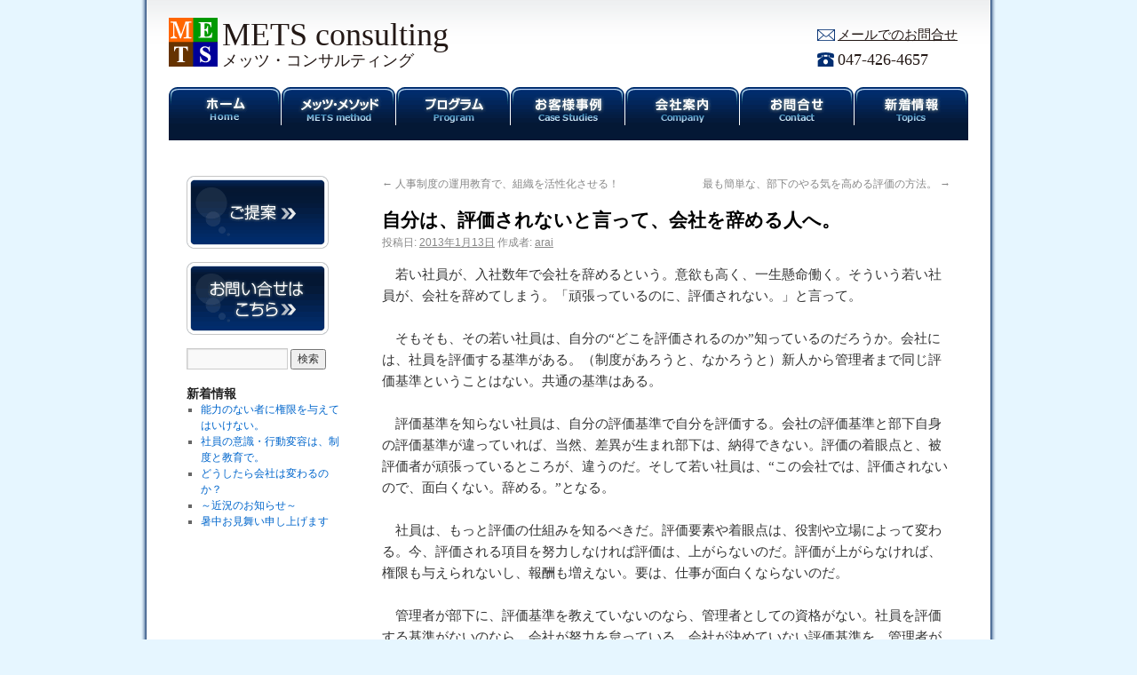

--- FILE ---
content_type: text/html; charset=UTF-8
request_url: http://www.mets-c.jp/news/%E8%87%AA%E5%88%86%E3%81%AF%E3%80%81%E8%A9%95%E4%BE%A1%E3%81%95%E3%82%8C%E3%81%AA%E3%81%84%E3%81%A8%E8%A8%80%E3%81%A3%E3%81%A6%E3%80%81%E4%BC%9A%E7%A4%BE%E3%82%92%E8%BE%9E%E3%82%81%E3%82%8B%E4%BA%BA.html
body_size: 15339
content:
<!DOCTYPE html>
<html dir="ltr" lang="ja" prefix="og: https://ogp.me/ns#">
<head>
<meta name="google-site-verification" content="nJN6r8S5fh5f-qbBHGkX8svjx8_tZH-6IbJrn_c6m1o" />
<meta charset="UTF-8" />

<link rel="profile" href="http://gmpg.org/xfn/11" />
<link rel="stylesheet" type="text/css" media="all" href="http://www.mets-c.jp/wp-content/themes/mets1/style.css" />
<link rel="pingback" href="http://www.mets-c.jp/xmlrpc.php" />
<link rel="shortcut icon" href="http://www.mets-c.jp/wp-content/themes/mets1/favicon.ico" />
	<style>img:is([sizes="auto" i], [sizes^="auto," i]) { contain-intrinsic-size: 3000px 1500px }</style>
	
		<!-- All in One SEO 4.9.3 - aioseo.com -->
		<title>自分は、評価されないと言って、会社を辞める人へ。 | メッツ・コンサルティング</title>
	<meta name="robots" content="max-image-preview:large" />
	<meta name="author" content="arai"/>
	<link rel="canonical" href="https://www.mets-c.jp/news/%e8%87%aa%e5%88%86%e3%81%af%e3%80%81%e8%a9%95%e4%be%a1%e3%81%95%e3%82%8c%e3%81%aa%e3%81%84%e3%81%a8%e8%a8%80%e3%81%a3%e3%81%a6%e3%80%81%e4%bc%9a%e7%a4%be%e3%82%92%e8%be%9e%e3%82%81%e3%82%8b%e4%ba%ba.html" />
	<meta name="generator" content="All in One SEO (AIOSEO) 4.9.3" />
		<meta property="og:locale" content="ja_JP" />
		<meta property="og:site_name" content="メッツ・コンサルティング | METS consulting" />
		<meta property="og:type" content="article" />
		<meta property="og:title" content="自分は、評価されないと言って、会社を辞める人へ。 | メッツ・コンサルティング" />
		<meta property="og:url" content="https://www.mets-c.jp/news/%e8%87%aa%e5%88%86%e3%81%af%e3%80%81%e8%a9%95%e4%be%a1%e3%81%95%e3%82%8c%e3%81%aa%e3%81%84%e3%81%a8%e8%a8%80%e3%81%a3%e3%81%a6%e3%80%81%e4%bc%9a%e7%a4%be%e3%82%92%e8%be%9e%e3%82%81%e3%82%8b%e4%ba%ba.html" />
		<meta property="article:published_time" content="2013-01-13T14:50:21+00:00" />
		<meta property="article:modified_time" content="2013-03-22T01:53:22+00:00" />
		<meta name="twitter:card" content="summary" />
		<meta name="twitter:title" content="自分は、評価されないと言って、会社を辞める人へ。 | メッツ・コンサルティング" />
		<script type="application/ld+json" class="aioseo-schema">
			{"@context":"https:\/\/schema.org","@graph":[{"@type":"Article","@id":"https:\/\/www.mets-c.jp\/news\/%e8%87%aa%e5%88%86%e3%81%af%e3%80%81%e8%a9%95%e4%be%a1%e3%81%95%e3%82%8c%e3%81%aa%e3%81%84%e3%81%a8%e8%a8%80%e3%81%a3%e3%81%a6%e3%80%81%e4%bc%9a%e7%a4%be%e3%82%92%e8%be%9e%e3%82%81%e3%82%8b%e4%ba%ba.html#article","name":"\u81ea\u5206\u306f\u3001\u8a55\u4fa1\u3055\u308c\u306a\u3044\u3068\u8a00\u3063\u3066\u3001\u4f1a\u793e\u3092\u8f9e\u3081\u308b\u4eba\u3078\u3002 | \u30e1\u30c3\u30c4\u30fb\u30b3\u30f3\u30b5\u30eb\u30c6\u30a3\u30f3\u30b0","headline":"\u81ea\u5206\u306f\u3001\u8a55\u4fa1\u3055\u308c\u306a\u3044\u3068\u8a00\u3063\u3066\u3001\u4f1a\u793e\u3092\u8f9e\u3081\u308b\u4eba\u3078\u3002","author":{"@id":"https:\/\/www.mets-c.jp\/author\/arai#author"},"publisher":{"@id":"https:\/\/www.mets-c.jp\/#organization"},"datePublished":"2013-01-13T23:50:21+09:00","dateModified":"2013-03-22T10:53:22+09:00","inLanguage":"ja","mainEntityOfPage":{"@id":"https:\/\/www.mets-c.jp\/news\/%e8%87%aa%e5%88%86%e3%81%af%e3%80%81%e8%a9%95%e4%be%a1%e3%81%95%e3%82%8c%e3%81%aa%e3%81%84%e3%81%a8%e8%a8%80%e3%81%a3%e3%81%a6%e3%80%81%e4%bc%9a%e7%a4%be%e3%82%92%e8%be%9e%e3%82%81%e3%82%8b%e4%ba%ba.html#webpage"},"isPartOf":{"@id":"https:\/\/www.mets-c.jp\/news\/%e8%87%aa%e5%88%86%e3%81%af%e3%80%81%e8%a9%95%e4%be%a1%e3%81%95%e3%82%8c%e3%81%aa%e3%81%84%e3%81%a8%e8%a8%80%e3%81%a3%e3%81%a6%e3%80%81%e4%bc%9a%e7%a4%be%e3%82%92%e8%be%9e%e3%82%81%e3%82%8b%e4%ba%ba.html#webpage"},"articleSection":"\u304a\u77e5\u3089\u305b"},{"@type":"BreadcrumbList","@id":"https:\/\/www.mets-c.jp\/news\/%e8%87%aa%e5%88%86%e3%81%af%e3%80%81%e8%a9%95%e4%be%a1%e3%81%95%e3%82%8c%e3%81%aa%e3%81%84%e3%81%a8%e8%a8%80%e3%81%a3%e3%81%a6%e3%80%81%e4%bc%9a%e7%a4%be%e3%82%92%e8%be%9e%e3%82%81%e3%82%8b%e4%ba%ba.html#breadcrumblist","itemListElement":[{"@type":"ListItem","@id":"https:\/\/www.mets-c.jp#listItem","position":1,"name":"Home","item":"https:\/\/www.mets-c.jp","nextItem":{"@type":"ListItem","@id":"https:\/\/www.mets-c.jp\/category\/news#listItem","name":"\u304a\u77e5\u3089\u305b"}},{"@type":"ListItem","@id":"https:\/\/www.mets-c.jp\/category\/news#listItem","position":2,"name":"\u304a\u77e5\u3089\u305b","item":"https:\/\/www.mets-c.jp\/category\/news","nextItem":{"@type":"ListItem","@id":"https:\/\/www.mets-c.jp\/news\/%e8%87%aa%e5%88%86%e3%81%af%e3%80%81%e8%a9%95%e4%be%a1%e3%81%95%e3%82%8c%e3%81%aa%e3%81%84%e3%81%a8%e8%a8%80%e3%81%a3%e3%81%a6%e3%80%81%e4%bc%9a%e7%a4%be%e3%82%92%e8%be%9e%e3%82%81%e3%82%8b%e4%ba%ba.html#listItem","name":"\u81ea\u5206\u306f\u3001\u8a55\u4fa1\u3055\u308c\u306a\u3044\u3068\u8a00\u3063\u3066\u3001\u4f1a\u793e\u3092\u8f9e\u3081\u308b\u4eba\u3078\u3002"},"previousItem":{"@type":"ListItem","@id":"https:\/\/www.mets-c.jp#listItem","name":"Home"}},{"@type":"ListItem","@id":"https:\/\/www.mets-c.jp\/news\/%e8%87%aa%e5%88%86%e3%81%af%e3%80%81%e8%a9%95%e4%be%a1%e3%81%95%e3%82%8c%e3%81%aa%e3%81%84%e3%81%a8%e8%a8%80%e3%81%a3%e3%81%a6%e3%80%81%e4%bc%9a%e7%a4%be%e3%82%92%e8%be%9e%e3%82%81%e3%82%8b%e4%ba%ba.html#listItem","position":3,"name":"\u81ea\u5206\u306f\u3001\u8a55\u4fa1\u3055\u308c\u306a\u3044\u3068\u8a00\u3063\u3066\u3001\u4f1a\u793e\u3092\u8f9e\u3081\u308b\u4eba\u3078\u3002","previousItem":{"@type":"ListItem","@id":"https:\/\/www.mets-c.jp\/category\/news#listItem","name":"\u304a\u77e5\u3089\u305b"}}]},{"@type":"Organization","@id":"https:\/\/www.mets-c.jp\/#organization","name":"\u30e1\u30c3\u30c4\u30fb\u30b3\u30f3\u30b5\u30eb\u30c6\u30a3\u30f3\u30b0","description":"METS consulting","url":"https:\/\/www.mets-c.jp\/"},{"@type":"Person","@id":"https:\/\/www.mets-c.jp\/author\/arai#author","url":"https:\/\/www.mets-c.jp\/author\/arai","name":"arai","image":{"@type":"ImageObject","@id":"https:\/\/www.mets-c.jp\/news\/%e8%87%aa%e5%88%86%e3%81%af%e3%80%81%e8%a9%95%e4%be%a1%e3%81%95%e3%82%8c%e3%81%aa%e3%81%84%e3%81%a8%e8%a8%80%e3%81%a3%e3%81%a6%e3%80%81%e4%bc%9a%e7%a4%be%e3%82%92%e8%be%9e%e3%82%81%e3%82%8b%e4%ba%ba.html#authorImage","url":"https:\/\/secure.gravatar.com\/avatar\/62a1f507d1522012aa92c5793a62522e?s=96&d=mm&r=g","width":96,"height":96,"caption":"arai"}},{"@type":"WebPage","@id":"https:\/\/www.mets-c.jp\/news\/%e8%87%aa%e5%88%86%e3%81%af%e3%80%81%e8%a9%95%e4%be%a1%e3%81%95%e3%82%8c%e3%81%aa%e3%81%84%e3%81%a8%e8%a8%80%e3%81%a3%e3%81%a6%e3%80%81%e4%bc%9a%e7%a4%be%e3%82%92%e8%be%9e%e3%82%81%e3%82%8b%e4%ba%ba.html#webpage","url":"https:\/\/www.mets-c.jp\/news\/%e8%87%aa%e5%88%86%e3%81%af%e3%80%81%e8%a9%95%e4%be%a1%e3%81%95%e3%82%8c%e3%81%aa%e3%81%84%e3%81%a8%e8%a8%80%e3%81%a3%e3%81%a6%e3%80%81%e4%bc%9a%e7%a4%be%e3%82%92%e8%be%9e%e3%82%81%e3%82%8b%e4%ba%ba.html","name":"\u81ea\u5206\u306f\u3001\u8a55\u4fa1\u3055\u308c\u306a\u3044\u3068\u8a00\u3063\u3066\u3001\u4f1a\u793e\u3092\u8f9e\u3081\u308b\u4eba\u3078\u3002 | \u30e1\u30c3\u30c4\u30fb\u30b3\u30f3\u30b5\u30eb\u30c6\u30a3\u30f3\u30b0","inLanguage":"ja","isPartOf":{"@id":"https:\/\/www.mets-c.jp\/#website"},"breadcrumb":{"@id":"https:\/\/www.mets-c.jp\/news\/%e8%87%aa%e5%88%86%e3%81%af%e3%80%81%e8%a9%95%e4%be%a1%e3%81%95%e3%82%8c%e3%81%aa%e3%81%84%e3%81%a8%e8%a8%80%e3%81%a3%e3%81%a6%e3%80%81%e4%bc%9a%e7%a4%be%e3%82%92%e8%be%9e%e3%82%81%e3%82%8b%e4%ba%ba.html#breadcrumblist"},"author":{"@id":"https:\/\/www.mets-c.jp\/author\/arai#author"},"creator":{"@id":"https:\/\/www.mets-c.jp\/author\/arai#author"},"datePublished":"2013-01-13T23:50:21+09:00","dateModified":"2013-03-22T10:53:22+09:00"},{"@type":"WebSite","@id":"https:\/\/www.mets-c.jp\/#website","url":"https:\/\/www.mets-c.jp\/","name":"\u30e1\u30c3\u30c4\u30fb\u30b3\u30f3\u30b5\u30eb\u30c6\u30a3\u30f3\u30b0","description":"METS consulting","inLanguage":"ja","publisher":{"@id":"https:\/\/www.mets-c.jp\/#organization"}}]}
		</script>
		<!-- All in One SEO -->

<link rel='dns-prefetch' href='//secure.gravatar.com' />
<link rel='dns-prefetch' href='//stats.wp.com' />
<link rel='dns-prefetch' href='//v0.wordpress.com' />
<link rel='preconnect' href='//i0.wp.com' />
<link rel="alternate" type="application/rss+xml" title="メッツ・コンサルティング &raquo; フィード" href="https://www.mets-c.jp/feed" />
<link rel="alternate" type="application/rss+xml" title="メッツ・コンサルティング &raquo; コメントフィード" href="https://www.mets-c.jp/comments/feed" />
<link rel="alternate" type="application/rss+xml" title="メッツ・コンサルティング &raquo; 自分は、評価されないと言って、会社を辞める人へ。 のコメントのフィード" href="https://www.mets-c.jp/news/%e8%87%aa%e5%88%86%e3%81%af%e3%80%81%e8%a9%95%e4%be%a1%e3%81%95%e3%82%8c%e3%81%aa%e3%81%84%e3%81%a8%e8%a8%80%e3%81%a3%e3%81%a6%e3%80%81%e4%bc%9a%e7%a4%be%e3%82%92%e8%be%9e%e3%82%81%e3%82%8b%e4%ba%ba.html/feed" />
<script type="text/javascript">
/* <![CDATA[ */
window._wpemojiSettings = {"baseUrl":"https:\/\/s.w.org\/images\/core\/emoji\/15.0.3\/72x72\/","ext":".png","svgUrl":"https:\/\/s.w.org\/images\/core\/emoji\/15.0.3\/svg\/","svgExt":".svg","source":{"concatemoji":"http:\/\/www.mets-c.jp\/wp-includes\/js\/wp-emoji-release.min.js?ver=6.7.4"}};
/*! This file is auto-generated */
!function(i,n){var o,s,e;function c(e){try{var t={supportTests:e,timestamp:(new Date).valueOf()};sessionStorage.setItem(o,JSON.stringify(t))}catch(e){}}function p(e,t,n){e.clearRect(0,0,e.canvas.width,e.canvas.height),e.fillText(t,0,0);var t=new Uint32Array(e.getImageData(0,0,e.canvas.width,e.canvas.height).data),r=(e.clearRect(0,0,e.canvas.width,e.canvas.height),e.fillText(n,0,0),new Uint32Array(e.getImageData(0,0,e.canvas.width,e.canvas.height).data));return t.every(function(e,t){return e===r[t]})}function u(e,t,n){switch(t){case"flag":return n(e,"\ud83c\udff3\ufe0f\u200d\u26a7\ufe0f","\ud83c\udff3\ufe0f\u200b\u26a7\ufe0f")?!1:!n(e,"\ud83c\uddfa\ud83c\uddf3","\ud83c\uddfa\u200b\ud83c\uddf3")&&!n(e,"\ud83c\udff4\udb40\udc67\udb40\udc62\udb40\udc65\udb40\udc6e\udb40\udc67\udb40\udc7f","\ud83c\udff4\u200b\udb40\udc67\u200b\udb40\udc62\u200b\udb40\udc65\u200b\udb40\udc6e\u200b\udb40\udc67\u200b\udb40\udc7f");case"emoji":return!n(e,"\ud83d\udc26\u200d\u2b1b","\ud83d\udc26\u200b\u2b1b")}return!1}function f(e,t,n){var r="undefined"!=typeof WorkerGlobalScope&&self instanceof WorkerGlobalScope?new OffscreenCanvas(300,150):i.createElement("canvas"),a=r.getContext("2d",{willReadFrequently:!0}),o=(a.textBaseline="top",a.font="600 32px Arial",{});return e.forEach(function(e){o[e]=t(a,e,n)}),o}function t(e){var t=i.createElement("script");t.src=e,t.defer=!0,i.head.appendChild(t)}"undefined"!=typeof Promise&&(o="wpEmojiSettingsSupports",s=["flag","emoji"],n.supports={everything:!0,everythingExceptFlag:!0},e=new Promise(function(e){i.addEventListener("DOMContentLoaded",e,{once:!0})}),new Promise(function(t){var n=function(){try{var e=JSON.parse(sessionStorage.getItem(o));if("object"==typeof e&&"number"==typeof e.timestamp&&(new Date).valueOf()<e.timestamp+604800&&"object"==typeof e.supportTests)return e.supportTests}catch(e){}return null}();if(!n){if("undefined"!=typeof Worker&&"undefined"!=typeof OffscreenCanvas&&"undefined"!=typeof URL&&URL.createObjectURL&&"undefined"!=typeof Blob)try{var e="postMessage("+f.toString()+"("+[JSON.stringify(s),u.toString(),p.toString()].join(",")+"));",r=new Blob([e],{type:"text/javascript"}),a=new Worker(URL.createObjectURL(r),{name:"wpTestEmojiSupports"});return void(a.onmessage=function(e){c(n=e.data),a.terminate(),t(n)})}catch(e){}c(n=f(s,u,p))}t(n)}).then(function(e){for(var t in e)n.supports[t]=e[t],n.supports.everything=n.supports.everything&&n.supports[t],"flag"!==t&&(n.supports.everythingExceptFlag=n.supports.everythingExceptFlag&&n.supports[t]);n.supports.everythingExceptFlag=n.supports.everythingExceptFlag&&!n.supports.flag,n.DOMReady=!1,n.readyCallback=function(){n.DOMReady=!0}}).then(function(){return e}).then(function(){var e;n.supports.everything||(n.readyCallback(),(e=n.source||{}).concatemoji?t(e.concatemoji):e.wpemoji&&e.twemoji&&(t(e.twemoji),t(e.wpemoji)))}))}((window,document),window._wpemojiSettings);
/* ]]> */
</script>
<link rel='stylesheet' id='jetpack_related-posts-css' href='http://www.mets-c.jp/wp-content/plugins/jetpack/modules/related-posts/related-posts.css?ver=20240116' type='text/css' media='all' />
<style id='wp-emoji-styles-inline-css' type='text/css'>

	img.wp-smiley, img.emoji {
		display: inline !important;
		border: none !important;
		box-shadow: none !important;
		height: 1em !important;
		width: 1em !important;
		margin: 0 0.07em !important;
		vertical-align: -0.1em !important;
		background: none !important;
		padding: 0 !important;
	}
</style>
<link rel='stylesheet' id='wp-block-library-css' href='http://www.mets-c.jp/wp-includes/css/dist/block-library/style.min.css?ver=6.7.4' type='text/css' media='all' />
<link rel='stylesheet' id='aioseo/css/src/vue/standalone/blocks/table-of-contents/global.scss-css' href='http://www.mets-c.jp/wp-content/plugins/all-in-one-seo-pack/dist/Lite/assets/css/table-of-contents/global.e90f6d47.css?ver=4.9.3' type='text/css' media='all' />
<link rel='stylesheet' id='mediaelement-css' href='http://www.mets-c.jp/wp-includes/js/mediaelement/mediaelementplayer-legacy.min.css?ver=4.2.17' type='text/css' media='all' />
<link rel='stylesheet' id='wp-mediaelement-css' href='http://www.mets-c.jp/wp-includes/js/mediaelement/wp-mediaelement.min.css?ver=6.7.4' type='text/css' media='all' />
<style id='jetpack-sharing-buttons-style-inline-css' type='text/css'>
.jetpack-sharing-buttons__services-list{display:flex;flex-direction:row;flex-wrap:wrap;gap:0;list-style-type:none;margin:5px;padding:0}.jetpack-sharing-buttons__services-list.has-small-icon-size{font-size:12px}.jetpack-sharing-buttons__services-list.has-normal-icon-size{font-size:16px}.jetpack-sharing-buttons__services-list.has-large-icon-size{font-size:24px}.jetpack-sharing-buttons__services-list.has-huge-icon-size{font-size:36px}@media print{.jetpack-sharing-buttons__services-list{display:none!important}}.editor-styles-wrapper .wp-block-jetpack-sharing-buttons{gap:0;padding-inline-start:0}ul.jetpack-sharing-buttons__services-list.has-background{padding:1.25em 2.375em}
</style>
<style id='classic-theme-styles-inline-css' type='text/css'>
/*! This file is auto-generated */
.wp-block-button__link{color:#fff;background-color:#32373c;border-radius:9999px;box-shadow:none;text-decoration:none;padding:calc(.667em + 2px) calc(1.333em + 2px);font-size:1.125em}.wp-block-file__button{background:#32373c;color:#fff;text-decoration:none}
</style>
<style id='global-styles-inline-css' type='text/css'>
:root{--wp--preset--aspect-ratio--square: 1;--wp--preset--aspect-ratio--4-3: 4/3;--wp--preset--aspect-ratio--3-4: 3/4;--wp--preset--aspect-ratio--3-2: 3/2;--wp--preset--aspect-ratio--2-3: 2/3;--wp--preset--aspect-ratio--16-9: 16/9;--wp--preset--aspect-ratio--9-16: 9/16;--wp--preset--color--black: #000000;--wp--preset--color--cyan-bluish-gray: #abb8c3;--wp--preset--color--white: #ffffff;--wp--preset--color--pale-pink: #f78da7;--wp--preset--color--vivid-red: #cf2e2e;--wp--preset--color--luminous-vivid-orange: #ff6900;--wp--preset--color--luminous-vivid-amber: #fcb900;--wp--preset--color--light-green-cyan: #7bdcb5;--wp--preset--color--vivid-green-cyan: #00d084;--wp--preset--color--pale-cyan-blue: #8ed1fc;--wp--preset--color--vivid-cyan-blue: #0693e3;--wp--preset--color--vivid-purple: #9b51e0;--wp--preset--gradient--vivid-cyan-blue-to-vivid-purple: linear-gradient(135deg,rgba(6,147,227,1) 0%,rgb(155,81,224) 100%);--wp--preset--gradient--light-green-cyan-to-vivid-green-cyan: linear-gradient(135deg,rgb(122,220,180) 0%,rgb(0,208,130) 100%);--wp--preset--gradient--luminous-vivid-amber-to-luminous-vivid-orange: linear-gradient(135deg,rgba(252,185,0,1) 0%,rgba(255,105,0,1) 100%);--wp--preset--gradient--luminous-vivid-orange-to-vivid-red: linear-gradient(135deg,rgba(255,105,0,1) 0%,rgb(207,46,46) 100%);--wp--preset--gradient--very-light-gray-to-cyan-bluish-gray: linear-gradient(135deg,rgb(238,238,238) 0%,rgb(169,184,195) 100%);--wp--preset--gradient--cool-to-warm-spectrum: linear-gradient(135deg,rgb(74,234,220) 0%,rgb(151,120,209) 20%,rgb(207,42,186) 40%,rgb(238,44,130) 60%,rgb(251,105,98) 80%,rgb(254,248,76) 100%);--wp--preset--gradient--blush-light-purple: linear-gradient(135deg,rgb(255,206,236) 0%,rgb(152,150,240) 100%);--wp--preset--gradient--blush-bordeaux: linear-gradient(135deg,rgb(254,205,165) 0%,rgb(254,45,45) 50%,rgb(107,0,62) 100%);--wp--preset--gradient--luminous-dusk: linear-gradient(135deg,rgb(255,203,112) 0%,rgb(199,81,192) 50%,rgb(65,88,208) 100%);--wp--preset--gradient--pale-ocean: linear-gradient(135deg,rgb(255,245,203) 0%,rgb(182,227,212) 50%,rgb(51,167,181) 100%);--wp--preset--gradient--electric-grass: linear-gradient(135deg,rgb(202,248,128) 0%,rgb(113,206,126) 100%);--wp--preset--gradient--midnight: linear-gradient(135deg,rgb(2,3,129) 0%,rgb(40,116,252) 100%);--wp--preset--font-size--small: 13px;--wp--preset--font-size--medium: 20px;--wp--preset--font-size--large: 36px;--wp--preset--font-size--x-large: 42px;--wp--preset--spacing--20: 0.44rem;--wp--preset--spacing--30: 0.67rem;--wp--preset--spacing--40: 1rem;--wp--preset--spacing--50: 1.5rem;--wp--preset--spacing--60: 2.25rem;--wp--preset--spacing--70: 3.38rem;--wp--preset--spacing--80: 5.06rem;--wp--preset--shadow--natural: 6px 6px 9px rgba(0, 0, 0, 0.2);--wp--preset--shadow--deep: 12px 12px 50px rgba(0, 0, 0, 0.4);--wp--preset--shadow--sharp: 6px 6px 0px rgba(0, 0, 0, 0.2);--wp--preset--shadow--outlined: 6px 6px 0px -3px rgba(255, 255, 255, 1), 6px 6px rgba(0, 0, 0, 1);--wp--preset--shadow--crisp: 6px 6px 0px rgba(0, 0, 0, 1);}:where(.is-layout-flex){gap: 0.5em;}:where(.is-layout-grid){gap: 0.5em;}body .is-layout-flex{display: flex;}.is-layout-flex{flex-wrap: wrap;align-items: center;}.is-layout-flex > :is(*, div){margin: 0;}body .is-layout-grid{display: grid;}.is-layout-grid > :is(*, div){margin: 0;}:where(.wp-block-columns.is-layout-flex){gap: 2em;}:where(.wp-block-columns.is-layout-grid){gap: 2em;}:where(.wp-block-post-template.is-layout-flex){gap: 1.25em;}:where(.wp-block-post-template.is-layout-grid){gap: 1.25em;}.has-black-color{color: var(--wp--preset--color--black) !important;}.has-cyan-bluish-gray-color{color: var(--wp--preset--color--cyan-bluish-gray) !important;}.has-white-color{color: var(--wp--preset--color--white) !important;}.has-pale-pink-color{color: var(--wp--preset--color--pale-pink) !important;}.has-vivid-red-color{color: var(--wp--preset--color--vivid-red) !important;}.has-luminous-vivid-orange-color{color: var(--wp--preset--color--luminous-vivid-orange) !important;}.has-luminous-vivid-amber-color{color: var(--wp--preset--color--luminous-vivid-amber) !important;}.has-light-green-cyan-color{color: var(--wp--preset--color--light-green-cyan) !important;}.has-vivid-green-cyan-color{color: var(--wp--preset--color--vivid-green-cyan) !important;}.has-pale-cyan-blue-color{color: var(--wp--preset--color--pale-cyan-blue) !important;}.has-vivid-cyan-blue-color{color: var(--wp--preset--color--vivid-cyan-blue) !important;}.has-vivid-purple-color{color: var(--wp--preset--color--vivid-purple) !important;}.has-black-background-color{background-color: var(--wp--preset--color--black) !important;}.has-cyan-bluish-gray-background-color{background-color: var(--wp--preset--color--cyan-bluish-gray) !important;}.has-white-background-color{background-color: var(--wp--preset--color--white) !important;}.has-pale-pink-background-color{background-color: var(--wp--preset--color--pale-pink) !important;}.has-vivid-red-background-color{background-color: var(--wp--preset--color--vivid-red) !important;}.has-luminous-vivid-orange-background-color{background-color: var(--wp--preset--color--luminous-vivid-orange) !important;}.has-luminous-vivid-amber-background-color{background-color: var(--wp--preset--color--luminous-vivid-amber) !important;}.has-light-green-cyan-background-color{background-color: var(--wp--preset--color--light-green-cyan) !important;}.has-vivid-green-cyan-background-color{background-color: var(--wp--preset--color--vivid-green-cyan) !important;}.has-pale-cyan-blue-background-color{background-color: var(--wp--preset--color--pale-cyan-blue) !important;}.has-vivid-cyan-blue-background-color{background-color: var(--wp--preset--color--vivid-cyan-blue) !important;}.has-vivid-purple-background-color{background-color: var(--wp--preset--color--vivid-purple) !important;}.has-black-border-color{border-color: var(--wp--preset--color--black) !important;}.has-cyan-bluish-gray-border-color{border-color: var(--wp--preset--color--cyan-bluish-gray) !important;}.has-white-border-color{border-color: var(--wp--preset--color--white) !important;}.has-pale-pink-border-color{border-color: var(--wp--preset--color--pale-pink) !important;}.has-vivid-red-border-color{border-color: var(--wp--preset--color--vivid-red) !important;}.has-luminous-vivid-orange-border-color{border-color: var(--wp--preset--color--luminous-vivid-orange) !important;}.has-luminous-vivid-amber-border-color{border-color: var(--wp--preset--color--luminous-vivid-amber) !important;}.has-light-green-cyan-border-color{border-color: var(--wp--preset--color--light-green-cyan) !important;}.has-vivid-green-cyan-border-color{border-color: var(--wp--preset--color--vivid-green-cyan) !important;}.has-pale-cyan-blue-border-color{border-color: var(--wp--preset--color--pale-cyan-blue) !important;}.has-vivid-cyan-blue-border-color{border-color: var(--wp--preset--color--vivid-cyan-blue) !important;}.has-vivid-purple-border-color{border-color: var(--wp--preset--color--vivid-purple) !important;}.has-vivid-cyan-blue-to-vivid-purple-gradient-background{background: var(--wp--preset--gradient--vivid-cyan-blue-to-vivid-purple) !important;}.has-light-green-cyan-to-vivid-green-cyan-gradient-background{background: var(--wp--preset--gradient--light-green-cyan-to-vivid-green-cyan) !important;}.has-luminous-vivid-amber-to-luminous-vivid-orange-gradient-background{background: var(--wp--preset--gradient--luminous-vivid-amber-to-luminous-vivid-orange) !important;}.has-luminous-vivid-orange-to-vivid-red-gradient-background{background: var(--wp--preset--gradient--luminous-vivid-orange-to-vivid-red) !important;}.has-very-light-gray-to-cyan-bluish-gray-gradient-background{background: var(--wp--preset--gradient--very-light-gray-to-cyan-bluish-gray) !important;}.has-cool-to-warm-spectrum-gradient-background{background: var(--wp--preset--gradient--cool-to-warm-spectrum) !important;}.has-blush-light-purple-gradient-background{background: var(--wp--preset--gradient--blush-light-purple) !important;}.has-blush-bordeaux-gradient-background{background: var(--wp--preset--gradient--blush-bordeaux) !important;}.has-luminous-dusk-gradient-background{background: var(--wp--preset--gradient--luminous-dusk) !important;}.has-pale-ocean-gradient-background{background: var(--wp--preset--gradient--pale-ocean) !important;}.has-electric-grass-gradient-background{background: var(--wp--preset--gradient--electric-grass) !important;}.has-midnight-gradient-background{background: var(--wp--preset--gradient--midnight) !important;}.has-small-font-size{font-size: var(--wp--preset--font-size--small) !important;}.has-medium-font-size{font-size: var(--wp--preset--font-size--medium) !important;}.has-large-font-size{font-size: var(--wp--preset--font-size--large) !important;}.has-x-large-font-size{font-size: var(--wp--preset--font-size--x-large) !important;}
:where(.wp-block-post-template.is-layout-flex){gap: 1.25em;}:where(.wp-block-post-template.is-layout-grid){gap: 1.25em;}
:where(.wp-block-columns.is-layout-flex){gap: 2em;}:where(.wp-block-columns.is-layout-grid){gap: 2em;}
:root :where(.wp-block-pullquote){font-size: 1.5em;line-height: 1.6;}
</style>
<link rel='stylesheet' id='contact-form-7-css' href='http://www.mets-c.jp/wp-content/plugins/contact-form-7/includes/css/styles.css?ver=6.1.4' type='text/css' media='all' />
<link rel='stylesheet' id='taxopress-frontend-css-css' href='http://www.mets-c.jp/wp-content/plugins/simple-tags/assets/frontend/css/frontend.css?ver=3.31.0' type='text/css' media='all' />
<style id='akismet-widget-style-inline-css' type='text/css'>

			.a-stats {
				--akismet-color-mid-green: #357b49;
				--akismet-color-white: #fff;
				--akismet-color-light-grey: #f6f7f7;

				max-width: 350px;
				width: auto;
			}

			.a-stats * {
				all: unset;
				box-sizing: border-box;
			}

			.a-stats strong {
				font-weight: 600;
			}

			.a-stats a.a-stats__link,
			.a-stats a.a-stats__link:visited,
			.a-stats a.a-stats__link:active {
				background: var(--akismet-color-mid-green);
				border: none;
				box-shadow: none;
				border-radius: 8px;
				color: var(--akismet-color-white);
				cursor: pointer;
				display: block;
				font-family: -apple-system, BlinkMacSystemFont, 'Segoe UI', 'Roboto', 'Oxygen-Sans', 'Ubuntu', 'Cantarell', 'Helvetica Neue', sans-serif;
				font-weight: 500;
				padding: 12px;
				text-align: center;
				text-decoration: none;
				transition: all 0.2s ease;
			}

			/* Extra specificity to deal with TwentyTwentyOne focus style */
			.widget .a-stats a.a-stats__link:focus {
				background: var(--akismet-color-mid-green);
				color: var(--akismet-color-white);
				text-decoration: none;
			}

			.a-stats a.a-stats__link:hover {
				filter: brightness(110%);
				box-shadow: 0 4px 12px rgba(0, 0, 0, 0.06), 0 0 2px rgba(0, 0, 0, 0.16);
			}

			.a-stats .count {
				color: var(--akismet-color-white);
				display: block;
				font-size: 1.5em;
				line-height: 1.4;
				padding: 0 13px;
				white-space: nowrap;
			}
		
</style>
<link rel='stylesheet' id='sharedaddy-css' href='http://www.mets-c.jp/wp-content/plugins/jetpack/modules/sharedaddy/sharing.css?ver=15.4' type='text/css' media='all' />
<link rel='stylesheet' id='social-logos-css' href='http://www.mets-c.jp/wp-content/plugins/jetpack/_inc/social-logos/social-logos.min.css?ver=15.4' type='text/css' media='all' />
<link rel='stylesheet' id='jquery.lightbox.min.css-css' href='http://www.mets-c.jp/wp-content/plugins/wp-jquery-lightbox/lightboxes/wp-jquery-lightbox/styles/lightbox.min.css?ver=2.3.3' type='text/css' media='all' />
<link rel='stylesheet' id='jqlb-overrides-css' href='http://www.mets-c.jp/wp-content/plugins/wp-jquery-lightbox/lightboxes/wp-jquery-lightbox/styles/overrides.css?ver=2.3.3' type='text/css' media='all' />
<style id='jqlb-overrides-inline-css' type='text/css'>

			#outerImageContainer {
				box-shadow: 0 0 4px 2px rgba(0,0,0,.2);
			}
			#imageContainer{
				padding: 6px;
			}
			#imageDataContainer {
				box-shadow: 0 -4px 0 0 #fff, 0 0 4px 2px rgba(0,0,0,.1);
				z-index: auto;
			}
			#prevArrow,
			#nextArrow{
				background-color: rgba(255,255,255,.7;
				color: #000000;
			}
</style>
<script type="text/javascript" id="jetpack_related-posts-js-extra">
/* <![CDATA[ */
var related_posts_js_options = {"post_heading":"h4"};
/* ]]> */
</script>
<script type="text/javascript" src="http://www.mets-c.jp/wp-content/plugins/jetpack/_inc/build/related-posts/related-posts.min.js?ver=20240116" id="jetpack_related-posts-js"></script>
<script type="text/javascript" src="http://www.mets-c.jp/wp-includes/js/jquery/jquery.min.js?ver=3.7.1" id="jquery-core-js"></script>
<script type="text/javascript" src="http://www.mets-c.jp/wp-includes/js/jquery/jquery-migrate.min.js?ver=3.4.1" id="jquery-migrate-js"></script>
<script type="text/javascript" src="http://www.mets-c.jp/wp-content/plugins/simple-tags/assets/frontend/js/frontend.js?ver=3.31.0" id="taxopress-frontend-js-js"></script>
<link rel="https://api.w.org/" href="https://www.mets-c.jp/wp-json/" /><link rel="alternate" title="JSON" type="application/json" href="https://www.mets-c.jp/wp-json/wp/v2/posts/1168" /><link rel="EditURI" type="application/rsd+xml" title="RSD" href="https://www.mets-c.jp/xmlrpc.php?rsd" />
<meta name="generator" content="WordPress 6.7.4" />
<link rel='shortlink' href='https://wp.me/p8jGZ4-iQ' />
<link rel="alternate" title="oEmbed (JSON)" type="application/json+oembed" href="https://www.mets-c.jp/wp-json/oembed/1.0/embed?url=https%3A%2F%2Fwww.mets-c.jp%2Fnews%2F%25e8%2587%25aa%25e5%2588%2586%25e3%2581%25af%25e3%2580%2581%25e8%25a9%2595%25e4%25be%25a1%25e3%2581%2595%25e3%2582%258c%25e3%2581%25aa%25e3%2581%2584%25e3%2581%25a8%25e8%25a8%2580%25e3%2581%25a3%25e3%2581%25a6%25e3%2580%2581%25e4%25bc%259a%25e7%25a4%25be%25e3%2582%2592%25e8%25be%259e%25e3%2582%2581%25e3%2582%258b%25e4%25ba%25ba.html" />
<link rel="alternate" title="oEmbed (XML)" type="text/xml+oembed" href="https://www.mets-c.jp/wp-json/oembed/1.0/embed?url=https%3A%2F%2Fwww.mets-c.jp%2Fnews%2F%25e8%2587%25aa%25e5%2588%2586%25e3%2581%25af%25e3%2580%2581%25e8%25a9%2595%25e4%25be%25a1%25e3%2581%2595%25e3%2582%258c%25e3%2581%25aa%25e3%2581%2584%25e3%2581%25a8%25e8%25a8%2580%25e3%2581%25a3%25e3%2581%25a6%25e3%2580%2581%25e4%25bc%259a%25e7%25a4%25be%25e3%2582%2592%25e8%25be%259e%25e3%2582%2581%25e3%2582%258b%25e4%25ba%25ba.html&#038;format=xml" />
	<style>img#wpstats{display:none}</style>
		<style type="text/css" id="custom-background-css">
body.custom-background { background-color: #e6f6ff; }
</style>
	<script type="text/javascript">

  var _gaq = _gaq || [];
  _gaq.push(['_setAccount', 'UA-8619258-6']);
  _gaq.push(['_trackPageview']);

  (function() {
    var ga = document.createElement('script'); ga.type = 'text/javascript'; ga.async = true;
    ga.src = ('https:' == document.location.protocol ? 'https://ssl' : 'http://www') + '.google-analytics.com/ga.js';
    var s = document.getElementsByTagName('script')[0]; s.parentNode.insertBefore(ga, s);
  })();

</script>
</head>

<body class="post-template-default single single-post postid-1168 single-format-standard custom-background">
<div id="wrapper" class="hfeed">
<div id="gradation">
<div id="contents">
	<div id="header">
		<div id="masthead">
			<div id="branding" role="banner">
				<div id="logo"><a href="https://www.mets-c.jp/"><img src="http://www.mets-c.jp/wp-content/themes/mets1/images/logo01.png"/ alt="メッツ・コンサルティング：METS consulting" title="メッツ・コンサルティング"></a></div>
<div id="title">
	<h2 id="description"><a href="https://www.mets-c.jp/" title="メッツ・コンサルティング" rel="home">METS consulting</a></h2>
				<h1 id="site-title">
						<a href="https://www.mets-c.jp/" title="メッツ・コンサルティング" rel="home">メッツ・コンサルティング</a>
					</h1>
</div>
				<div id="site-description">
					<div id="site-mail"><a href="mailto:arai@mets-c.jp" title="メールでのお問合せ" rel="mail">メールでのお問合せ</a></div>
					<div id="site-tel">047-426-4657</div>
				</div>
<div id="mix">
  <ul>
    <li class="mixhome"><a title="メッツ・コンサルティングのホーム" href="https://www.mets-c.jp/home">ホーム</a></li>
    <li class="mixmetsmethod"><a title="メッツ・コンサルティングのメッツ・メソッド" href="https://www.mets-c.jp/metsmethod">メッツ・メソッド</a></li>
    <li class="mixprogram"><a title="メッツ・コンサルティングの研修プログラム" href="https://www.mets-c.jp/program">研修プログラム</a></li>
    <li class="mixcasestudy"><a title="メッツ・コンサルティングのお客様事例" href="https://www.mets-c.jp/casestudy">お客様事例</a></li>
    <li class="mixcompany"><a title="メッツ・コンサルティングの会社案内" href="https://www.mets-c.jp/company">会社案内</a></li>
    <li class="mixcontact"><a title="メッツ・コンサルティングのお問合せ" href="https://www.mets-c.jp/contact">お問合せ</a></li>
    <li class="mixtopics"><a title="メッツ・コンサルティングの新着情報" href="https://www.mets-c.jp/topics">新着情報</a></li>
  </ul>

</div>
			</div><!-- #branding -->

			<div id="access" role="navigation">
			  

			</div><!-- #access -->
		</div><!-- #masthead -->
	</div><!-- #header -->

	<div id="main">


		<div id="primary" class="widget-area" role="complementary">
			<ul class="xoxo">

<div><a href="https://www.mets-c.jp/flow"><img src="http://www.mets-c.jp/wp-content/themes/mets1/images/metsproposal.gif"/ alt="メッツ・コンサルティング:�����" title="メッツ・コンサルティング"></a></div>
<div style="margin:10px 0;"><a href="https://www.mets-c.jp/contact"><img src="http://www.mets-c.jp/wp-content/themes/mets1/images/metscontact.gif"/ alt="メッツ・コンサルティング:���⍇��" title="メッツ・コンサルティング"></a></div>
<li id="search-2" class="widget-container widget_search"><form role="search" method="get" id="searchform" class="searchform" action="https://www.mets-c.jp/">
				<div>
					<label class="screen-reader-text" for="s">検索:</label>
					<input type="text" value="" name="s" id="s" />
					<input type="submit" id="searchsubmit" value="検索" />
				</div>
			</form></li>
		<li id="recent-posts-2" class="widget-container widget_recent_entries">
		<h3 class="widget-title">新着情報</h3>
		<ul>
											<li>
					<a href="https://www.mets-c.jp/news/%e8%83%bd%e5%8a%9b%e3%81%ae%e3%81%aa%e3%81%84%e8%80%85%e3%81%ab%e6%a8%a9%e9%99%90%e3%82%92%e4%b8%8e%e3%81%88%e3%81%a6%e3%81%af%e3%81%84%e3%81%91%e3%81%aa%e3%81%84%e3%80%82.html">能力のない者に権限を与えてはいけない。</a>
									</li>
											<li>
					<a href="https://www.mets-c.jp/news/%e7%a4%be%e5%93%a1%e3%81%ae%e6%84%8f%e8%ad%98%e3%83%bb%e8%a1%8c%e5%8b%95%e5%a4%89%e5%ae%b9%e3%81%af%e3%80%81%e5%88%b6%e5%ba%a6%e3%81%a8%e6%95%99%e8%82%b2%e3%81%a7%e3%80%82.html">社員の意識・行動変容は、制度と教育で。</a>
									</li>
											<li>
					<a href="https://www.mets-c.jp/news/%e3%81%a9%e3%81%86%e3%81%97%e3%81%9f%e3%82%89%e4%bc%9a%e7%a4%be%e3%81%af%e5%a4%89%e3%82%8f%e3%82%8b%e3%81%ae%e3%81%8b%ef%bc%9f.html">どうしたら会社は変わるのか？</a>
									</li>
											<li>
					<a href="https://www.mets-c.jp/news/%ef%bd%9e%e8%bf%91%e6%b3%81%e3%81%ae%e3%81%8a%e7%9f%a5%e3%82%89%e3%81%9b%ef%bd%9e.html">～近況のお知らせ～</a>
									</li>
											<li>
					<a href="https://www.mets-c.jp/news/%e6%9a%91%e4%b8%ad%e3%81%8a%e8%a6%8b%e8%88%9e%e3%81%84%e7%94%b3%e3%81%97%e4%b8%8a%e3%81%92%e3%81%be%e3%81%99-3.html">暑中お見舞い申し上げます</a>
									</li>
					</ul>

		</li>			</ul>

		</div><!-- #primary .widget-area -->




		<div id="container">
			<div id="content" role="main">

			

				<div id="nav-above" class="navigation">
					<div class="nav-previous"><a href="https://www.mets-c.jp/news/%e4%ba%ba%e4%ba%8b%e5%88%b6%e5%ba%a6%e3%81%ae%e9%81%8b%e7%94%a8%e6%95%99%e8%82%b2%e3%81%a7%e3%80%81%e7%b5%84%e7%b9%94%e3%82%92%e6%b4%bb%e6%80%a7%e5%8c%96%e3%81%95%e3%81%9b%e3%82%8b%ef%bc%81.html" rel="prev"><span class="meta-nav">&larr;</span> 人事制度の運用教育で、組織を活性化させる！</a></div>
					<div class="nav-next"><a href="https://www.mets-c.jp/news/%e6%9c%80%e3%82%82%e7%b0%a1%e5%8d%98%e3%81%aa%e3%80%81%e9%83%a8%e4%b8%8b%e3%81%ae%e3%82%84%e3%82%8b%e6%b0%97%e3%82%92%e9%ab%98%e3%82%81%e3%82%8b%e8%a9%95%e4%be%a1%e3%81%ae%e6%96%b9%e6%b3%95%e3%80%82.html" rel="next">最も簡単な、部下のやる気を高める評価の方法。 <span class="meta-nav">&rarr;</span></a></div>
				</div><!-- #nav-above -->

				<div id="post-1168" class="post-1168 post type-post status-publish format-standard hentry category-news">
					<h1 class="entry-title">自分は、評価されないと言って、会社を辞める人へ。</h1>

					<div class="entry-meta">
						<span class="meta-prep meta-prep-author">投稿日:</span> <a href="https://www.mets-c.jp/news/%e8%87%aa%e5%88%86%e3%81%af%e3%80%81%e8%a9%95%e4%be%a1%e3%81%95%e3%82%8c%e3%81%aa%e3%81%84%e3%81%a8%e8%a8%80%e3%81%a3%e3%81%a6%e3%80%81%e4%bc%9a%e7%a4%be%e3%82%92%e8%be%9e%e3%82%81%e3%82%8b%e4%ba%ba.html" title="11:50 PM" rel="bookmark"><span class="entry-date">2013年1月13日</span></a> <span class="meta-sep">作成者:</span> <span class="author vcard"><a class="url fn n" href="https://www.mets-c.jp/author/arai" title="arai の投稿をすべて表示">arai</a></span>					</div><!-- .entry-meta -->

					<div class="entry-content">
						
<p>　若い社員が、入社数年で会社を辞めるという。意欲も高く、一生懸命働く。そういう若い社員が、会社を辞めてしまう。「頑張っているのに、評価されない。」と言って。</p>
<p>　そもそも、その若い社員は、自分の“どこを評価されるのか”知っているのだろうか。会社には、社員を評価する基準がある。（制度があろうと、なかろうと）新人から管理者まで同じ評価基準ということはない。共通の基準はある。</p>
<p>　評価基準を知らない社員は、自分の評価基準で自分を評価する。会社の評価基準と部下自身の評価基準が違っていれば、当然、差異が生まれ部下は、納得できない。評価の着眼点と、被評価者が頑張っているところが、違うのだ。そして若い社員は、“この会社では、評価されないので、面白くない。辞める。”となる。</p>
<p>　社員は、もっと評価の仕組みを知るべきだ。評価要素や着眼点は、役割や立場によって変わる。今、評価される項目を努力しなければ評価は、上がらないのだ。評価が上がらなければ、権限も与えられないし、報酬も増えない。要は、仕事が面白くならないのだ。</p>
<p>　管理者が部下に、評価基準を教えていないのなら、管理者としての資格がない。社員を評価する基準がないのなら、会社が努力を怠っている。会社が決めていない評価基準を、管理者が正しく決め、運用することは、とても難しいことだ。（弊害も多い。）</p>
<p>　だから社員の評価基準は、会社がつくった方がよいのだ。そして、評価者と被評価者を教育して運用力を高める。そして、社員が評価基準が満たすことで、モチベーションが上がり、組織の成果が上がる環境を整備することが会社の責任なのだ。以上</p>
<div class="sharedaddy sd-sharing-enabled"><div class="robots-nocontent sd-block sd-social sd-social-icon sd-sharing"><h3 class="sd-title">共有:</h3><div class="sd-content"><ul><li class="share-twitter"><a rel="nofollow noopener noreferrer"
				data-shared="sharing-twitter-1168"
				class="share-twitter sd-button share-icon no-text"
				href="https://www.mets-c.jp/news/%e8%87%aa%e5%88%86%e3%81%af%e3%80%81%e8%a9%95%e4%be%a1%e3%81%95%e3%82%8c%e3%81%aa%e3%81%84%e3%81%a8%e8%a8%80%e3%81%a3%e3%81%a6%e3%80%81%e4%bc%9a%e7%a4%be%e3%82%92%e8%be%9e%e3%82%81%e3%82%8b%e4%ba%ba.html?share=twitter"
				target="_blank"
				aria-labelledby="sharing-twitter-1168"
				>
				<span id="sharing-twitter-1168" hidden>クリックして X で共有 (新しいウィンドウで開きます)</span>
				<span>X</span>
			</a></li><li class="share-facebook"><a rel="nofollow noopener noreferrer"
				data-shared="sharing-facebook-1168"
				class="share-facebook sd-button share-icon no-text"
				href="https://www.mets-c.jp/news/%e8%87%aa%e5%88%86%e3%81%af%e3%80%81%e8%a9%95%e4%be%a1%e3%81%95%e3%82%8c%e3%81%aa%e3%81%84%e3%81%a8%e8%a8%80%e3%81%a3%e3%81%a6%e3%80%81%e4%bc%9a%e7%a4%be%e3%82%92%e8%be%9e%e3%82%81%e3%82%8b%e4%ba%ba.html?share=facebook"
				target="_blank"
				aria-labelledby="sharing-facebook-1168"
				>
				<span id="sharing-facebook-1168" hidden>Facebook で共有するにはクリックしてください (新しいウィンドウで開きます)</span>
				<span>Facebook</span>
			</a></li><li class="share-end"></li></ul></div></div></div>
<div id='jp-relatedposts' class='jp-relatedposts' >
	<h3 class="jp-relatedposts-headline"><em>関連</em></h3>
</div>											</div><!-- .entry-content -->


					<div class="entry-utility">
						カテゴリー: <a href="https://www.mets-c.jp/category/news" rel="category tag">お知らせ</a> &nbsp; <a href="https://www.mets-c.jp/news/%e8%87%aa%e5%88%86%e3%81%af%e3%80%81%e8%a9%95%e4%be%a1%e3%81%95%e3%82%8c%e3%81%aa%e3%81%84%e3%81%a8%e8%a8%80%e3%81%a3%e3%81%a6%e3%80%81%e4%bc%9a%e7%a4%be%e3%82%92%e8%be%9e%e3%82%81%e3%82%8b%e4%ba%ba.html" title="自分は、評価されないと言って、会社を辞める人へ。 へのパーマリンク" rel="bookmark">パーマリンク</a>											</div><!-- .entry-utility -->
				</div><!-- #post-## -->

				<div id="nav-below" class="navigation">
					<div class="nav-previous"><a href="https://www.mets-c.jp/news/%e4%ba%ba%e4%ba%8b%e5%88%b6%e5%ba%a6%e3%81%ae%e9%81%8b%e7%94%a8%e6%95%99%e8%82%b2%e3%81%a7%e3%80%81%e7%b5%84%e7%b9%94%e3%82%92%e6%b4%bb%e6%80%a7%e5%8c%96%e3%81%95%e3%81%9b%e3%82%8b%ef%bc%81.html" rel="prev"><span class="meta-nav">&larr;</span> 人事制度の運用教育で、組織を活性化させる！</a></div>
					<div class="nav-next"><a href="https://www.mets-c.jp/news/%e6%9c%80%e3%82%82%e7%b0%a1%e5%8d%98%e3%81%aa%e3%80%81%e9%83%a8%e4%b8%8b%e3%81%ae%e3%82%84%e3%82%8b%e6%b0%97%e3%82%92%e9%ab%98%e3%82%81%e3%82%8b%e8%a9%95%e4%be%a1%e3%81%ae%e6%96%b9%e6%b3%95%e3%80%82.html" rel="next">最も簡単な、部下のやる気を高める評価の方法。 <span class="meta-nav">&rarr;</span></a></div>
				</div><!-- #nav-below -->

				
			<div id="comments">




	<div id="respond" class="comment-respond">
		<h3 id="reply-title" class="comment-reply-title">コメントを残す <small><a rel="nofollow" id="cancel-comment-reply-link" href="/news/%E8%87%AA%E5%88%86%E3%81%AF%E3%80%81%E8%A9%95%E4%BE%A1%E3%81%95%E3%82%8C%E3%81%AA%E3%81%84%E3%81%A8%E8%A8%80%E3%81%A3%E3%81%A6%E3%80%81%E4%BC%9A%E7%A4%BE%E3%82%92%E8%BE%9E%E3%82%81%E3%82%8B%E4%BA%BA.html#respond" style="display:none;">コメントをキャンセル</a></small></h3><form action="http://www.mets-c.jp/wp-comments-post.php" method="post" id="commentform" class="comment-form"><p class="comment-notes"><span id="email-notes">メールアドレスが公開されることはありません。</span> <span class="required-field-message"><span class="required">※</span> が付いている欄は必須項目です</span></p><p class="comment-form-comment"><label for="comment">コメント <span class="required">※</span></label> <textarea id="comment" name="comment" cols="45" rows="8" maxlength="65525" required="required"></textarea></p><p class="comment-form-author"><label for="author">名前 <span class="required">※</span></label> <input id="author" name="author" type="text" value="" size="30" maxlength="245" autocomplete="name" required="required" /></p>
<p class="comment-form-email"><label for="email">メール <span class="required">※</span></label> <input id="email" name="email" type="text" value="" size="30" maxlength="100" aria-describedby="email-notes" autocomplete="email" required="required" /></p>
<p class="comment-form-url"><label for="url">サイト</label> <input id="url" name="url" type="text" value="" size="30" maxlength="200" autocomplete="url" /></p>
<p class="comment-subscription-form"><input type="checkbox" name="subscribe_comments" id="subscribe_comments" value="subscribe" style="width: auto; -moz-appearance: checkbox; -webkit-appearance: checkbox;" /> <label class="subscribe-label" id="subscribe-label" for="subscribe_comments">新しいコメントをメールで通知</label></p><p class="comment-subscription-form"><input type="checkbox" name="subscribe_blog" id="subscribe_blog" value="subscribe" style="width: auto; -moz-appearance: checkbox; -webkit-appearance: checkbox;" /> <label class="subscribe-label" id="subscribe-blog-label" for="subscribe_blog">新しい投稿をメールで受け取る</label></p><p class="form-submit"><input name="submit" type="submit" id="submit" class="submit" value="コメントを送信" /> <input type='hidden' name='comment_post_ID' value='1168' id='comment_post_ID' />
<input type='hidden' name='comment_parent' id='comment_parent' value='0' />
</p><p style="display: none;"><input type="hidden" id="akismet_comment_nonce" name="akismet_comment_nonce" value="78ae761465" /></p><p style="display: none !important;" class="akismet-fields-container" data-prefix="ak_"><label>&#916;<textarea name="ak_hp_textarea" cols="45" rows="8" maxlength="100"></textarea></label><input type="hidden" id="ak_js_1" name="ak_js" value="9"/><script>document.getElementById( "ak_js_1" ).setAttribute( "value", ( new Date() ).getTime() );</script></p></form>	</div><!-- #respond -->
	<p class="akismet_comment_form_privacy_notice">このサイトはスパムを低減するために Akismet を使っています。<a href="https://akismet.com/privacy/" target="_blank" rel="nofollow noopener">コメントデータの処理方法の詳細はこちらをご覧ください</a>。</p>
</div><!-- #comments -->


			</div><!-- #content -->
		</div><!-- #container -->
	</div><!-- #main -->

	<div id="footer" role="contentinfo">
		<div id="colophon">



			<div id="site-link">
				<a href="https://www.mets-c.jp/privacypolicy" title="プライバシーポリシー">プライバシーポリシー</a>&nbsp;|&nbsp;<a href="https://www.mets-c.jp/sitemap" title="サイトマップ">サイトマップ</a>
			</div><!-- #site-generator -->



		</div><!-- #colophon -->
	</div><!-- #footer -->

</div><!-- #gradation -->
			<div id="site-info">
				<div style="padding:9px;">Copyright&copy; 2026 METS CONSULTING All Rights Reserved. <br />Powered by <a href="https://www.cmsmix.net/">CMSMix</a>.</div>
			</div><!-- #site-info -->
</div><!-- #contents -->
</div><!-- #wrapper -->


	<script type="text/javascript">
		window.WPCOM_sharing_counts = {"https://www.mets-c.jp/news/%e8%87%aa%e5%88%86%e3%81%af%e3%80%81%e8%a9%95%e4%be%a1%e3%81%95%e3%82%8c%e3%81%aa%e3%81%84%e3%81%a8%e8%a8%80%e3%81%a3%e3%81%a6%e3%80%81%e4%bc%9a%e7%a4%be%e3%82%92%e8%be%9e%e3%82%81%e3%82%8b%e4%ba%ba.html":1168};
	</script>
				<script type="text/javascript" src="http://www.mets-c.jp/wp-includes/js/comment-reply.min.js?ver=6.7.4" id="comment-reply-js" async="async" data-wp-strategy="async"></script>
<script type="text/javascript" src="http://www.mets-c.jp/wp-includes/js/dist/hooks.min.js?ver=4d63a3d491d11ffd8ac6" id="wp-hooks-js"></script>
<script type="text/javascript" src="http://www.mets-c.jp/wp-includes/js/dist/i18n.min.js?ver=5e580eb46a90c2b997e6" id="wp-i18n-js"></script>
<script type="text/javascript" id="wp-i18n-js-after">
/* <![CDATA[ */
wp.i18n.setLocaleData( { 'text direction\u0004ltr': [ 'ltr' ] } );
/* ]]> */
</script>
<script type="text/javascript" src="http://www.mets-c.jp/wp-content/plugins/contact-form-7/includes/swv/js/index.js?ver=6.1.4" id="swv-js"></script>
<script type="text/javascript" id="contact-form-7-js-translations">
/* <![CDATA[ */
( function( domain, translations ) {
	var localeData = translations.locale_data[ domain ] || translations.locale_data.messages;
	localeData[""].domain = domain;
	wp.i18n.setLocaleData( localeData, domain );
} )( "contact-form-7", {"translation-revision-date":"2025-11-30 08:12:23+0000","generator":"GlotPress\/4.0.3","domain":"messages","locale_data":{"messages":{"":{"domain":"messages","plural-forms":"nplurals=1; plural=0;","lang":"ja_JP"},"This contact form is placed in the wrong place.":["\u3053\u306e\u30b3\u30f3\u30bf\u30af\u30c8\u30d5\u30a9\u30fc\u30e0\u306f\u9593\u9055\u3063\u305f\u4f4d\u7f6e\u306b\u7f6e\u304b\u308c\u3066\u3044\u307e\u3059\u3002"],"Error:":["\u30a8\u30e9\u30fc:"]}},"comment":{"reference":"includes\/js\/index.js"}} );
/* ]]> */
</script>
<script type="text/javascript" id="contact-form-7-js-before">
/* <![CDATA[ */
var wpcf7 = {
    "api": {
        "root": "https:\/\/www.mets-c.jp\/wp-json\/",
        "namespace": "contact-form-7\/v1"
    }
};
/* ]]> */
</script>
<script type="text/javascript" src="http://www.mets-c.jp/wp-content/plugins/contact-form-7/includes/js/index.js?ver=6.1.4" id="contact-form-7-js"></script>
<script type="text/javascript" id="jetpack-stats-js-before">
/* <![CDATA[ */
_stq = window._stq || [];
_stq.push([ "view", {"v":"ext","blog":"122904154","post":"1168","tz":"9","srv":"www.mets-c.jp","j":"1:15.4"} ]);
_stq.push([ "clickTrackerInit", "122904154", "1168" ]);
/* ]]> */
</script>
<script type="text/javascript" src="https://stats.wp.com/e-202604.js" id="jetpack-stats-js" defer="defer" data-wp-strategy="defer"></script>
<script type="text/javascript" src="http://www.mets-c.jp/wp-content/plugins/wp-jquery-lightbox/lightboxes/wp-jquery-lightbox/vendor/jquery.touchwipe.min.js?ver=2.3.3" id="wp-jquery-lightbox-swipe-js"></script>
<script type="text/javascript" src="http://www.mets-c.jp/wp-content/plugins/wp-jquery-lightbox/inc/purify.min.js?ver=2.3.3" id="wp-jquery-lightbox-purify-js"></script>
<script type="text/javascript" src="http://www.mets-c.jp/wp-content/plugins/wp-jquery-lightbox/lightboxes/wp-jquery-lightbox/vendor/panzoom.min.js?ver=2.3.3" id="wp-jquery-lightbox-panzoom-js"></script>
<script type="text/javascript" id="wp-jquery-lightbox-js-extra">
/* <![CDATA[ */
var JQLBSettings = {"showTitle":"1","useAltForTitle":"1","showCaption":"1","showNumbers":"1","fitToScreen":"0","resizeSpeed":"400","showDownload":"","navbarOnTop":"","marginSize":"0","mobileMarginSize":"10","slideshowSpeed":"4000","allowPinchZoom":"1","borderSize":"6","borderColor":"#ffffff","overlayColor":"#ffffff","overlayOpacity":"0.7","newNavStyle":"1","fixedNav":"1","showInfoBar":"1","prevLinkTitle":"\u524d\u306e\u753b\u50cf","nextLinkTitle":"\u6b21\u306e\u753b\u50cf","closeTitle":"\u30ae\u30e3\u30e9\u30ea\u30fc\u3092\u9589\u3058\u308b","image":"\u753b\u50cf ","of":"\u306e","download":"\u30c0\u30a6\u30f3\u30ed\u30fc\u30c9","pause":"(\u30b9\u30e9\u30a4\u30c9\u30b7\u30e7\u30fc\u3092\u4e00\u6642\u505c\u6b62\u3059\u308b)","play":"(\u30b9\u30e9\u30a4\u30c9\u30b7\u30e7\u30fc\u3092\u518d\u751f\u3059\u308b)"};
/* ]]> */
</script>
<script type="text/javascript" src="http://www.mets-c.jp/wp-content/plugins/wp-jquery-lightbox/lightboxes/wp-jquery-lightbox/jquery.lightbox.js?ver=2.3.3" id="wp-jquery-lightbox-js"></script>
<script defer type="text/javascript" src="http://www.mets-c.jp/wp-content/plugins/akismet/_inc/akismet-frontend.js?ver=1740788056" id="akismet-frontend-js"></script>
<script type="text/javascript" id="sharing-js-js-extra">
/* <![CDATA[ */
var sharing_js_options = {"lang":"en","counts":"1","is_stats_active":"1"};
/* ]]> */
</script>
<script type="text/javascript" src="http://www.mets-c.jp/wp-content/plugins/jetpack/_inc/build/sharedaddy/sharing.min.js?ver=15.4" id="sharing-js-js"></script>
<script type="text/javascript" id="sharing-js-js-after">
/* <![CDATA[ */
var windowOpen;
			( function () {
				function matches( el, sel ) {
					return !! (
						el.matches && el.matches( sel ) ||
						el.msMatchesSelector && el.msMatchesSelector( sel )
					);
				}

				document.body.addEventListener( 'click', function ( event ) {
					if ( ! event.target ) {
						return;
					}

					var el;
					if ( matches( event.target, 'a.share-twitter' ) ) {
						el = event.target;
					} else if ( event.target.parentNode && matches( event.target.parentNode, 'a.share-twitter' ) ) {
						el = event.target.parentNode;
					}

					if ( el ) {
						event.preventDefault();

						// If there's another sharing window open, close it.
						if ( typeof windowOpen !== 'undefined' ) {
							windowOpen.close();
						}
						windowOpen = window.open( el.getAttribute( 'href' ), 'wpcomtwitter', 'menubar=1,resizable=1,width=600,height=350' );
						return false;
					}
				} );
			} )();
var windowOpen;
			( function () {
				function matches( el, sel ) {
					return !! (
						el.matches && el.matches( sel ) ||
						el.msMatchesSelector && el.msMatchesSelector( sel )
					);
				}

				document.body.addEventListener( 'click', function ( event ) {
					if ( ! event.target ) {
						return;
					}

					var el;
					if ( matches( event.target, 'a.share-facebook' ) ) {
						el = event.target;
					} else if ( event.target.parentNode && matches( event.target.parentNode, 'a.share-facebook' ) ) {
						el = event.target.parentNode;
					}

					if ( el ) {
						event.preventDefault();

						// If there's another sharing window open, close it.
						if ( typeof windowOpen !== 'undefined' ) {
							windowOpen.close();
						}
						windowOpen = window.open( el.getAttribute( 'href' ), 'wpcomfacebook', 'menubar=1,resizable=1,width=600,height=400' );
						return false;
					}
				} );
			} )();
/* ]]> */
</script>
</body>
</html>
